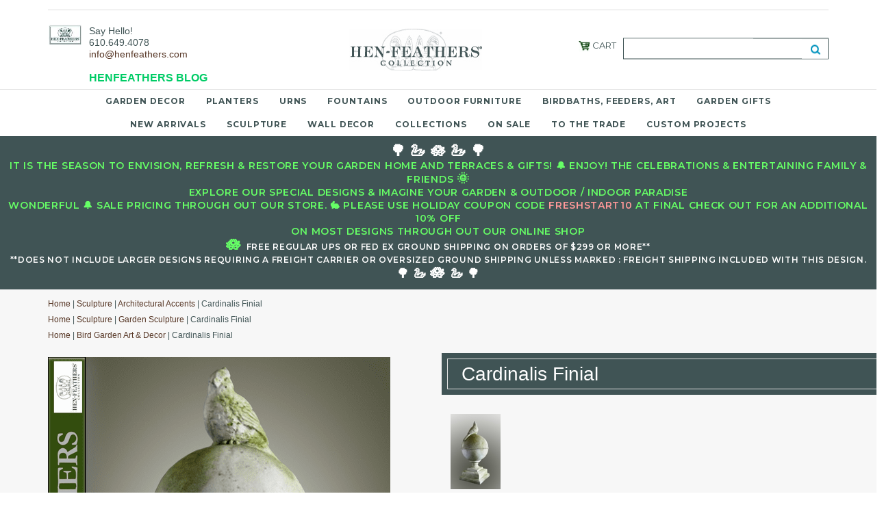

--- FILE ---
content_type: text/html
request_url: https://www.henfeathers.com/cafi.html
body_size: 15824
content:
<!DOCTYPE HTML><html lang="en"><head>
<link rel="image_src" href="https://s.turbifycdn.com/aah/yhst-92271742283554/cardinalis-finial-22.png" />
<meta property="og:image" content="https://s.turbifycdn.com/aah/yhst-92271742283554/cardinalis-finial-22.png" />
<link rel=canonical href=https://www.henfeathers.com/cafi.html><meta name="viewport" content="width=device-width, initial-scale=1.0, minimum-scale=1.0, user-scalable=0" /><title>Cardinalis Finial - Garden Decor - HenFeathers</title><meta name="Description" content="Buy the Cardinalis Finial! Shop the best garden and outdoor living decor &amp; furnishings &amp; be inspired by our beautiful collection." /><link rel="stylesheet" type="text/css" href="https://turbifycdn.com/ay/mobile/css/mmenu_2.css" /><link rel="stylesheet" type="text/css" href="css.css" /><style><!--@media screen and (max-width: 855px) { #topSearch {float:none;clear:both;width:100%;height:auto!important;}#topSearch select {width:100%}#topSearch #query {width:80%}#topSearch form {top:inherit;-webkit-transform:inherit;-ms-transform:inherit;transform:inherit}}--></style><link rel="stylesheet" type="text/css" href="fancybox.css" /><link rel="stylesheet" type="text/css" href="item.css" /><link rel="stylesheet" type="text/css" href="css-edits.css" />
<!-- jQuery loader before --><script type="text/javascript" src="https://ajax.googleapis.com/ajax/libs/jquery/1.11.2/jquery.min.js"></script>
<!-- jQuery loader after -->
<meta name="nakamoa-domain-verify" content="NqZ8EqOVJ6AirWI9dY305CcsXJ4TrShxT6IGftfdABSPnmBuSQBJO53LOrk5v5n1ZMOuNBet2az4tMEvHKBbRXiXD72yJkrFXb0bXRgQwRQyG8bBmyxk4MkBn0qQJpkSsthRWnX0nuo9HuRFf1LUwG" />
<meta property='og:title' content='HenFeathers'/>
<meta property='og:image' content='https://sep.turbifycdn.com/ty/cdn/yhst-92271742283554/henfeathers-logo.jpg'/>
<meta property='og:description' content='Garden & Home Decor'/>
<meta property='og:url' content='https://www.henfeathers.com/'/>
<meta property='og:image:width' content='720' />
<meta property='og:image:height' content='540' />
<meta name="p:domain_verify" content="77b7e7f7959f824a1c4742661fc02be3"/>
<meta name="google-site-verification" content="IzvO8r_wUBAO6X71e77ueUUHoFOsG8h34MHzr3RW6Ik" />

<link rel="stylesheet" type="text/css" href="https://site.henfeathers.com/ssl/style.css">
<link rel="stylesheet" type="text/css" href="https://turbifycdn.com/ty/cdn/yhst-92271742283554/hf.css">
<link href="https://fonts.googleapis.com/css?family=Libre+Baskerville:400,400i,700" rel="stylesheet">
<link rel="shortcut icon" href="https://turbifycdn.com/ty/cdn/yhst-92271742283554/myfavicon.ico" type="image/x-icon">

<script type="text/javascript" src="https://site.henfeathers.com/ssl/scripts/menu.js"></script>
<script type="text/javascript" src="https://site.henfeathers.com/ssl/scripts/common.js"></script>

<!-- Google Tag Manager -->
<script>(function(w,d,s,l,i){w[l]=w[l]||[];w[l].push({'gtm.start':
new Date().getTime(),event:'gtm.js'});var f=d.getElementsByTagName(s)[0],
j=d.createElement(s),dl=l!='dataLayer'?'&l='+l:'';j.async=true;j.src=
'https://www.googletagmanager.com/gtm.js?id='+i+dl;f.parentNode.insertBefore(j,f);
})(window,document,'script','dataLayer','GTM-TX42BRX');</script>
<!-- End Google Tag Manager -->

<script id='pixel-script-poptin' src='https://cdn.popt.in/pixel.js?id=c37219e6591b4' defer></script>

<style>
.item_details {
    color: #48595b;
    line-height: 18px;
    font-size: 15px;
    line-height: 1.6em;
    font-family: 'Libre Baskerville', serif;
}
.item_display .pt2 h1 {
    font-size: 20px;
    font-family: 'Libre Baskerville', serif;
    font-weight: 700;
    text-align: center;
    margin-bottom: 20px;
}
.pricebox input[type="image"] {
    margin-top: 10px;
}
.item_display,
.breadcrumbs,
.item_display .pt1,
.item_display .pt2 {
    border: none;
}
.item_details p {
    line-height: 18px;
    font-size: 15px;
    line-height: 1.6em;
    font-family: 'Libre Baskerville', serif;
}
.item_details p span {
    font-size: 22px;
}
</style>
<style>
.pt2 p span {
    font-size: 22px;
    font-weight: 600;
}
#menu {
    font-size: 11px;
    color: #6a5342;
    padding: 0;
    background: #fff;
    box-sizing: border-box;
    position: fixed;
    width: 225px;
    left: 0;
    top: 0;
    margin: 0;
    height: 100%;
    padding-bottom: 60px;
    background-color: #fff;
    z-index: 999;
    overflow-y: auto;
    -webkit-box-shadow: 0 2px 2px 0 rgba(0,0,0,0.14), 0 1px 5px 0 rgba(0,0,0,0.12), 0 3px 1px -2px rgba(0,0,0,0.2);
    box-shadow: 0 2px 2px 0 rgba(0,0,0,0.14), 0 1px 5px 0 rgba(0,0,0,0.12), 0 3px 1px -2px rgba(0,0,0,0.2);
}
.leftmenu_width {
    width: 100%;
    padding: 10px 0;
}
.leftmenu_width li {
    border-bottom: 1px dotted #eaeaea;
    width: 100%;
    padding: 0!important;
}
.leftmenu_width li a {
    display: inline-block;
    width: 100%;
    padding: 10px 0!important;
    padding-left: 5px!important;
    box-sizing: border-box;
}
.leftmenu_width li a:hover {
    color: #3b4d4f;
}
.leftmenu_width li:hover, .leftmenu_width li:hover>a {
    color: #000000;
    background: #fefefe;
}
#content_area {
    width: 100%;
}
.item_display {
    width: 100%;
}
.item_display .pt2 {
    width: 50%;
    float: right;
    box-sizing: border-box;
}
.item_display .pt1 {
    width: 50%;
    float: left;
    box-sizing: border-box;
}
.item_display .pt1 > a > img {
    margin: 0 auto;
    display: block;
}
.henfeatherorgtext {
    width: 100%;
    box-sizing: border-box;
    padding: 10px 0;
}
#menu::before {
    display: block;
    content: " ";
    height: 100px;
    

background: url(https://site.henfeathers.com/ssl/images/logo.jpg) no-repeat center;
    background-size: 194px 61px;
}
#header {
    background: #fff;
}
#content_width {
    background: #fff;
}
#doc_width {
    padding: 0;
}
#bottombar {
    background: #fff;
}
.copyright {
    background: #fff;
}
#doc_width {
    padding-left: 225px;
    background: none;
}
span.multiLineOption {
    display: block;
    margin-top: 20px;
}
span.multiLineOption select {
    padding: 5px;
    width: 405px;
    margin-top: 6px;
}
span.multiLineOption span {
    font-size: 16px;
    color: #000;
    font-weight: normal;
    display: block;
}
.cat_description {
    width: 100%;
}
.also_like {
    width: 100%;
}
.also_like_display {
    width: 100%;
    border: none;
    display: table;
    table-layout: fixed;
}
.also_like_box {
    display: table-cell;
    float: none;
    border: none;
    text-align: center;
}
.also_like_box p {
    text-align: center;
}
.also_like_box h2 a {
    text-align: center;
    display: block;
}
.cat_display {
    display: table;
    table-layout: fixed;
    width: 100%;
    border: none;
}
.cat_box {
    float: none;
    border: none;
}
.cat_box.cat_box3up > a > img {
    display: block;
    margin: 0 0 27px 30px;
    padding: 10px 10px 15px!important;
    -webkit-box-shadow: 0 3px 6px rgba(0,0,0,.25);
    -moz-box-shadow: 0 3px 6px rgba(0,0,0,.25);
}
.cat_box3up {
    display: table-cell;
    box-sizing: border-box;
    padding: 15px;
    text-align: center;
}
.cat_box h2 a {
    color: #5a781e;
    font-family: 'Libre Baskerville', serif;
    text-align: center;
    display: block;
    padding: 10px;
    font-size: 16px;
    line-height: 24px;
}
.cat_box3up p {
    text-align: center;
    font-size: 13px;
}
.clock_details hr {
    display: none;
}
.cat_description h1 {
    font-size: 32px;
    padding: 15px;
    text-align: center;
    font-weight: 500;
    font-family: 'Libre Baskerville', serif;
    font-style: normal;
}
.clock_details p {
text-align: center;
}

</style>
<script id='pixel-script-poptin' src='https://cdn.popt.in/pixel.js?id=c37219e6591b4' async='true'></script>
<!-- Facebook Pixel Code -->
<script>
!function(f,b,e,v,n,t,s)
{if(f.fbq)return;n=f.fbq=function(){n.callMethod?
n.callMethod.apply(n,arguments):n.queue.push(arguments)};
if(!f._fbq)f._fbq=n;n.push=n;n.loaded=!0;n.version='2.0';
n.queue=[];t=b.createElement(e);t.async=!0;
t.src=v;s=b.getElementsByTagName(e)[0];
s.parentNode.insertBefore(t,s)}(window, document,'script',
'https://connect.facebook.net/en_US/fbevents.js');
fbq('init', '926843074030001');
fbq('track', 'PageView');
</script>
<noscript><img height="1" width="1" style="display:none"
src="https://www.facebook.com/tr?id=926843074030001&ev=PageView&noscript=1"
/></noscript>
<!-- End Facebook Pixel Code -->

<!-- Google tag (gtag.js) -->
<script async src="https://www.googletagmanager.com/gtag/js?id=G-48M9FKXBL1"></script>
<script>
  window.dataLayer = window.dataLayer || [];
  function gtag(){dataLayer.push(arguments);}
  gtag('js', new Date());

  gtag('config', 'G-48M9FKXBL1');
  gtag('config', 'UA-42153724-1');
  gtag('config', 'AW-983099791')
</script>

<script>(function(w,d,t,r,u){var f,n,i;w[u]=w[u]||[],f=function(){var o={ti:"97137724", enableAutoSpaTracking: true};o.q=w[u],w[u]=new UET(o),w[u].push("pageLoad")},n=d.createElement(t),n.src=r,n.async=1,n.onload=n.onreadystatechange=function(){var s=this.readyState;s&&s!=="loaded"&&s!=="complete"||(f(),n.onload=n.onreadystatechange=null)},i=d.getElementsByTagName(t)[0],i.parentNode.insertBefore(n,i)})(window,document,"script","//bat.bing.com/bat.js","uetq");</script>


<script type="text/javascript" async src="https://yahoo-static.remarkety.com/yahoowebtracking/webtrackingjs/RID/xa31rJmK"></script><script>
fbq('track', 'ViewContent');
</script></head><body id="itemPage"><!-- Google Tag Manager (noscript) -->
<noscript><iframe src="https://www.googletagmanager.com/ns.html?id=GTM-TX42BRX"
height="0" width="0" style="display:none;visibility:hidden"></iframe></noscript>
<!-- End Google Tag Manager (noscript) --><div><header><div class="inner"><div id="superbarContainer"> <div id="ys_superbar">
	   <div id="ys_cpers">
		<div id="yscp_welcome_msg"></div>
		<div id="yscp_signin_link"></div>
		<div id="yscp_myaccount_link"></div>
		<div id="yscp_signout_link"></div>
	   </div>
	   <div id="yfc_mini"></div>
	   <div class="ys_clear"></div>
	</div>
      </div><div id="logo-search"><div class="oneMobRow"><a id="hamburger" href="#mmenu"><img style="max-width:25;max-height:30" alt="Menu" src="https://s.turbifycdn.com/aah/yhst-92271742283554/img-308962.png" align="absmiddle"> </img></a></div><div id="topSearch"><form id="searcharea" name="searcharea" action="nsearch.html" method="GET"><fieldset><select onchange="if (typeof YSB_AUTOCOMPLETE == 'object') { YSB_AUTOCOMPLETE.controller.setSuggestCategory(event); }" name="section"><option value="">All Categories</option></select><label for="query" class="labelfield"><input autocomplete="off" type="text" id="query" name="query" placeholder="" onkeyup="if (typeof YSB_AUTOCOMPLETE == 'object') { YSB_AUTOCOMPLETE.controller.suggest(event); }"></label><label for="searchsubmit" class="buttonlabel"><input type="submit" id="searchsubmit" class="ys_primary" value="Search" name="searchsubmit"><input type="hidden" value="yhst-92271742283554" name="vwcatalog"></label></fieldset></form>   <script type="text/javascript"> 
                    var isSafari = !!navigator.userAgent.match(/Version\/[\d\.]+.*Safari/); 
                    var isIOS = !!navigator.platform && /iPad|iPhone|iPod/.test(navigator.platform); 
                    if (isSafari && isIOS) { 
                        document.forms["searcharea"].onsubmit = function (searchAreaForm) { 
                            var elementsList = this.elements, queryString = '', url = '', action = this.action; 
                            for(var i = 0; i < elementsList.length; i++) { 
                                if (elementsList[i].name) { 
                                    if (queryString) { 
                                        queryString = queryString + "&" +  elementsList[i].name + "=" + encodeURIComponent(elementsList[i].value); 
                                    } else { 
                                        queryString = elementsList[i].name + "=" + encodeURIComponent(elementsList[i].value); 
                                    } 
                                } 
                            } 
                            if (action.indexOf("?") == -1) { 
                                action = action + "?"; 
                            } 
                            url = action + queryString; 
                            window.location.href = url; 
                            return false; 
                        } 
                    } 
                </script> 
        </div><div class="header-hello-outer" style="float: left; margin-top: 20px; width: 300px; max-width: 300px;"><div class="header-hello-logo">
<a href="index.html" title="Hen-Feathers"><img style="max-width:50px;max-height:50px;" alt="Hen-Feathers" src="https://turbifycdn.com/ty/cdn/yhst-92271742283554/HFLogoSMBox.jpg" align="absmiddle"> </a>
</div>

<div class="header-hello-inner" style="font-size: 14px; line-height: 17px; margin-left: 60px; margin-top: -30px; color: #405455;">
<div class="header-hello-hello">Say Hello!</div>
<div class="header-hello-number">610.649.4078</div>
<div class="header-hello-email"><a href="mailto:info@henfeathers.com">info@henfeathers.com</a></div>
</br>
<div class="header-HenFeathers-Blog" style="font-size: 16px; line-height: 18px;  font-weight: 700; color: #405455;"><a href="home--hfblog.html">HENFEATHERS BLOG</a></div>
</div></div><div class="cartBar"><a href="https://order.store.turbify.net/yhst-92271742283554/cgi-bin/wg-order?yhst-92271742283554" class="cartLink"><img style="max-width:17.5px;max-height:17.5px" src="https://s.turbifycdn.com/aah/yhst-92271742283554/img-308963.png" align="absmiddle"> </img><span>Cart</span></a></div><span id="logo"><a href="index.html" title="Hen-Feathers"><img style="max-width:235px;max-height:112px" alt="Hen-Feathers" src="https://s.turbifycdn.com/aah/yhst-92271742283554/img-308964.png" align="absmiddle"> </img></a></span><br clear="all" /></div></div><nav id="mmenu"><ul class="topNav"><li class="mainNav"><a href="home---garden-decor.html" class="top">Garden Decor</a><table border="0" cellspacing="0" cellpadding="0" class="sub" style="left:0"><tr valign="top"><td class="contents"><table border="0" cellspacing="0" cellpadding="0"><tr valign="top"><td class="col"><ul><li><a href="gice.html">Gift Certificates &#127873;</a></li><li><a href="home---garden-decor-clocks-all-clocks.html">Garden Home Clocks</a></li><li><a href="home---garden-decor-thermometers-all-thermometers.html">Garden Thermometers & Rain Gauges</a></li><li><a href="home---garden-decor-tools-trake.html">Tools/Trakes/Trugs/Hose Pots</a></li><li><a href="home---garden-decor-candles---holders.html">Lanterns, Outdoor Lighting & Candle Holders</a></li><li><a href="home-garden-decor-vases.html">Vase Collection</a></li><li><a href="home---garden-decor-plant-stands.html">Plant Stands, Etageres & Cloches</a></li><li><a href="home---garden-decor-decorative-accessories.html">Decorative Accessories</a></li><li><a href="home---garden-decor-topiary.html">Topiaries / Permanent Botanicals / Bonsai</a></li><li><a href="henfeathers-cafe.html">Patio Cafe & Entertaining</a></li><li><a href="home---gardendecor--williamsburgcollection.html">The Williamsburg Collection</a></li><li><a href="smco.html">The Smithsonian Collection</a></li></ul></td><td class="col"><ul><li><a href="loco.html">Longwood Collection</a></li><li><a href="asian-accent-collection.html">Asian Zen Garden Decor Collection</a></li><li><a href="gifts---entertaining-for-the-cabin.html">Lodge & Cabin</a></li><li><a href="henfeathers-by-the-sea.html">Beach House Decor</a></li><li><a href="modern-collection.html">Modern Garden Decor Collection</a></li></ul></td></tr></table></td><td class="image"><img src="https://s.turbifycdn.com/aah/yhst-92271742283554/garden-decor-3.png" width="400" height="425" border="0" hspace="0" vspace="0" alt="Garden Decor" /></td></tr><tr><td colspan="4"><div class="viewall"><a href="home---garden-decor.html">View All ></a></div></td></tr></table></li><li class="mainNav"><a href="home--urns-and-planters.html" class="top">Planters</a><table border="0" cellspacing="0" cellpadding="0" class="sub" style="left:0"><tr valign="top"><td class="contents"><table border="0" cellspacing="0" cellpadding="0"><tr valign="top"><td class="col"><ul><li><a href="home---garden-decor-planters.html">All Planters</a></li><li><a href="boxplandtr.html">Box Planters and Troughs</a></li><li><a href="planters--extra-large.html">--Extra Large Box/Trough Planters</a></li><li><a href="planters--large1.html">--Large Box/Trough Planters</a></li><li><a href="planters--medium.html">--Medium Box/Trough Planters</a></li><li><a href="planters--small.html">--Small Box/Trough Planters</a></li><li><a href="plpopljaplva.html">Planter Pots, Planter Jars, Planter Vases</a></li><li><a href="planters--pots--extra-large.html">--Extra Large  Planter Pots, Jars, Vases</a></li><li><a href="planters--pots--large.html">--Large   Planter Pots, Jars, Vases</a></li><li><a href="planters--pots--medium.html">--Medium Planter Pots, Jars, Vases</a></li><li><a href="planters--pots--small.html">--Small Planter Pots, Jars, Vases</a></li><li><a href="home---garden-decor-windowboxes.html">Window Planter Boxes</a></li></ul></td><td class="col"><ul><li><a href="home---garden-decor-planters-modern.html">Modern Planters</a></li><li><a href="home---terracotta-planters.html">Impruneta Terra Cotta - The Seibert & Rice Collection</a></li><li><a href="glhifite.html">Glazed High Fired Terracotta</a></li><li><a href="home---garden-decor-planters-ancient.html">Mediterranean & Ancient Shapes</a></li><li><a href="home---grande-urns-planters.html">Grande Urns & Planters</a></li><li><a href="home-garden-decor-animal-nature-planters.html">Animal & Nature Themed Planters</a></li><li><a href="peandri.html">Pedestals and Risers</a></li><li><a href="home---garden-decor-plant-stands.html">Plant Stands, Etageres & Cloches</a></li><li><a href="home-garden-decor-vases.html">Vase Collection</a></li><li><a href="brplur.html">Bronze Planters & Urns</a></li><li><a href="gice.html">Gift Certificates &#127873;</a></li></ul></td></tr></table></td><td class="image"><img src="https://s.turbifycdn.com/aah/yhst-92271742283554/planters-75.png" width="400" height="445" border="0" hspace="0" vspace="0" alt="Planters" /></td></tr><tr><td colspan="4"><div class="viewall"><a href="home--urns-and-planters.html">View All ></a></div></td></tr></table></li><li class="mainNav"><a href="home--urns.html" class="top">Urns</a><table border="0" cellspacing="0" cellpadding="0" class="sub" style="left:0"><tr valign="top"><td class="contents"><table border="0" cellspacing="0" cellpadding="0"><tr valign="top"><td class="col"><ul><li><a href="home---garden-decor-urns---pedestals.html">All Urns & Pedestals</a></li><li><a href="urns-medium-urns.html">Medium Urns</a></li><li><a href="urns-large-urns.html">Large Urns</a></li><li><a href="urns-ancient-urns.html">Ancient Urns</a></li><li><a href="peandri.html">Pedestals and Risers</a></li><li><a href="brplur.html">Bronze Planters & Urns</a></li><li><a href="gice.html">Gift Certificates &#127873;</a></li></ul></td></tr></table></td><td class="image"><img src="https://s.turbifycdn.com/aah/yhst-92271742283554/urns-4.png" width="800" height="928" border="0" hspace="0" vspace="0" alt="Urns" /></td></tr><tr><td colspan="4"><div class="viewall"><a href="home--urns.html">View All ></a></div></td></tr></table></li><li class="mainNav"><a href="fountaincollection.html" class="top">Fountains</a><table border="0" cellspacing="0" cellpadding="0" class="sub" style="left:0"><tr valign="top"><td class="contents"><table border="0" cellspacing="0" cellpadding="0"><tr valign="top"><td class="col"><ul><li><a href="home---garden-decor-fountains-all-fountains.html">All Fountains</a></li><li><a href="esfoco.html">Estate Fountains Collection</a></li><li><a href="lagafo.html">Large Garden Fountains</a></li><li><a href="smgafo.html">Small Garden Fountains</a></li><li><a href="wallfountains.html">Wall Fountains</a></li><li><a href="mofo2.html">Modern Fountains</a></li><li><a href="ingafo.html">Indoor Garden Fountains</a></li><li><a href="fountains--fountain-accessories.html">Fountain Accessories</a></li></ul></td></tr></table></td><td class="image"><img src="https://s.turbifycdn.com/aah/yhst-92271742283554/fountains-71.png" width="325" height="377" border="0" hspace="0" vspace="0" alt="Fountains" /></td></tr><tr><td colspan="4"><div class="viewall"><a href="fountaincollection.html">View All ></a></div></td></tr></table></li><li class="mainNav"><a href="home--outdoor-furniture.html" class="top">Outdoor Furniture</a><table border="0" cellspacing="0" cellpadding="0" class="sub" style="left:0"><tr valign="top"><td class="contents"><table border="0" cellspacing="0" cellpadding="0"><tr valign="top"><td class="col"><ul><li><a href="home---garden-decor-garden-furniture.html">"ALL FURNITURE"</a></li><li><a href="henfeathers-cafe.html">Patio Cafe & Entertaining</a></li><li><a href="home---garden-decor-fauxbois.html">Faux Bois Furniture & Accent Collection</a></li><li><a href="fabobe.html">Faux Bois Benches</a></li><li><a href="fauxboistables.html">Faux Bois Tables</a></li><li><a href="fauxboischairs.html">Faux Bois Chairs</a></li><li><a href="westfield-windsor-furniture-collection.html">Westfield Windsor Garden Furniture Collection</a></li><li><a href="migafuco.html">Milan Garden & Milan Monogram Furniture Collection</a></li><li><a href="woven-arch-garden-furniture-collection.html">Woven Arch Garden Furniture Collection</a></li><li><a href="mt-vernon-furniture-collection.html">Mount Vernon Garden Furniture Collection</a></li><li><a href="home---gardendecor--williamsburgcollection.html">The Williamsburg Collection</a></li><li><a href="home---outdoor-furniture-benches.html">Benches</a></li></ul></td><td class="col"><ul><li><a href="furniture--tables.html">Outdoor Tables</a></li><li><a href="furniture--chairs.html">Outdoor Chairs</a></li><li><a href="home--outdoor-furniture--garden-seats.html">Garden Seats /  Small Tables</a></li><li><a href="gice.html">Gift Certificates &#127873;</a></li></ul></td></tr></table></td><td class="image"><img src="https://s.turbifycdn.com/aah/yhst-92271742283554/outdoor-furniture-10.png" width="400" height="518" border="0" hspace="0" vspace="0" alt="Outdoor Furniture" /></td></tr><tr><td colspan="4"><div class="viewall"><a href="home--outdoor-furniture.html">View All ></a></div></td></tr></table></li><li class="mainNav"><a href="home---garden-decor-for-the-birds.html" class="top">Birdbaths, Feeders, Art</a><table border="0" cellspacing="0" cellpadding="0" class="sub" style="left:0"><tr valign="top"><td class="contents"><table border="0" cellspacing="0" cellpadding="0"><tr valign="top"><td class="col"><ul><li><a href="birdbaths.html">Birdbaths</a></li><li><a href="birdfeeders.html">Birdfeeders</a></li><li><a href="bird-garden-decor.html">Bird Garden Art & Decor</a></li><li><a href="all-bird-collections.html">All Bird Themed Designs Collection</a></li></ul></td></tr></table></td></tr><tr><td colspan="4"><div class="viewall"><a href="home---garden-decor-for-the-birds.html">View All ></a></div></td></tr></table></li><li class="mainNav"><a href="gifts---entertaining.html" class="top">Garden Gifts</a><table border="0" cellspacing="0" cellpadding="0" class="sub" style="left:0"><tr valign="top"><td class="contents"><table border="0" cellspacing="0" cellpadding="0"><tr valign="top"><td class="col"><ul><li><a href="gice.html">Gift Certificates &#127873;</a></li><li><a href="gifts---entertaining-holiday---occasions.html">Holiday & Occasions, Celebrate!!</a></li><li><a href="gifts---entertaining-for-the-gardener.html">For the Gardener</a></li><li><a href="gifts---entertaining-for-the-wine-lover.html">For the Wine Lover</a></li><li><a href="gifts---entertaining-nautical-gifts.html">Nautical</a></li><li><a href="home---garden-decor-for-the-birds.html">Birdbaths, Feeders, Art</a></li><li><a href="gifts---entertaining-for-the-cabin.html">Lodge & Cabin</a></li><li><a href="henfeathers-by-the-sea.html">Beach House Decor</a></li><li><a href="home---garden-decor-candles---holders.html">Lanterns, Outdoor Lighting & Candle Holders</a></li><li><a href="gifts---entertaining-inspirational-gifts.html">Inspirational Gifts</a></li><li><a href="gifts---entertaining-gifts--39---under.html">Gifts $129.99 & Under</a></li><li><a href="home---garden-decor-decorative-accessories.html">Decorative Accessories</a></li></ul></td><td class="col"><ul><li><a href="home---garden-decor-contemporary-designs.html">Contemporary & Ancient Shapes</a></li></ul></td></tr></table></td></tr><tr><td colspan="4"><div class="viewall"><a href="gifts---entertaining.html">View All ></a></div></td></tr></table></li><li class="mainNav"><a href="newarrivals.html" class="top">New Arrivals</a></li><li class="mainNav"><a href="home--sculpture.html" class="top">Sculpture</a><table border="0" cellspacing="0" cellpadding="0" class="sub" style="right:200"><tr valign="top"><td class="contents"><table border="0" cellspacing="0" cellpadding="0"><tr valign="top"><td class="col"><ul><li><a href="home---garden-decor-statuary-all-statuary.html">Garden Sculpture</a></li><li><a href="bronzecollection.html">Bronze Collection</a></li><li><a href="home---garden-decor-statuary-architectural-accents.html">Architectural Accents</a></li><li><a href="home---garden-decor-statuary-children.html">Children</a></li><li><a href="home---garden-decor-statuary-fairies.html">Angels, Faires, Puttis, Cherubs</a></li><li><a href="home--sculpture--animal.html">Animal Sculpture Collection</a></li><li><a href="home--sculpture--figurative.html">Figurative & Classical Sculpture</a></li></ul></td></tr></table></td></tr><tr><td colspan="4"><div class="viewall"><a href="home--sculpture.html">View All ></a></div></td></tr></table></li><li class="mainNav"><a href="home---garden-decor-wall-decor-all-wall-decor.html" class="top">Wall Decor</a><table border="0" cellspacing="0" cellpadding="0" class="sub" style="right:200"><tr valign="top"><td class="contents"><table border="0" cellspacing="0" cellpadding="0"><tr valign="top"><td class="col"><ul><li><a href="gice.html">Gift Certificates &#127873;</a></li></ul></td></tr></table></td><td class="image"><img src="https://s.turbifycdn.com/aah/yhst-92271742283554/wall-decor-90.png" width="235" height="277" border="0" hspace="0" vspace="0" alt="Wall Decor" /></td></tr><tr><td colspan="4"><div class="viewall"><a href="home---garden-decor-wall-decor-all-wall-decor.html">View All ></a></div></td></tr></table></li><li class="mainNav"><a href="home---garden-decor-collections.html" class="top">Collections</a><table border="0" cellspacing="0" cellpadding="0" class="sub" style="right:200"><tr valign="top"><td class="contents"><table border="0" cellspacing="0" cellpadding="0"><tr valign="top"><td class="col"><ul><li><a href="bronzecollection.html">Bronze Collection</a></li><li><a href="gifts---entertaining-for-the-cabin.html">Lodge & Cabin</a></li><li><a href="henfeathers-by-the-sea.html">Beach House Decor</a></li><li><a href="modern-collection.html">Modern Garden Decor Collection</a></li><li><a href="asian-accent-collection.html">Asian Zen Garden Decor Collection</a></li><li><a href="westfield-windsor-furniture-collection.html">Westfield Windsor Garden Furniture Collection</a></li><li><a href="migafuco.html">Milan Garden & Milan Monogram Furniture Collection</a></li><li><a href="mt-vernon-furniture-collection.html">Mount Vernon Garden Furniture Collection</a></li><li><a href="home---garden-decor-fauxbois.html">Faux Bois Furniture & Accent Collection</a></li><li><a href="home---gardendecor--williamsburgcollection.html">The Williamsburg Collection</a></li><li><a href="smco.html">The Smithsonian Collection</a></li><li><a href="loco.html">Longwood Collection</a></li></ul></td><td class="col"><ul><li><a href="home---terracotta-planters.html">Impruneta Terra Cotta - The Seibert & Rice Collection</a></li><li><a href="home---garden-decor-stfrancis.html">Saint Francis Collection</a></li><li><a href="home---garden-decor-collections-bird-and-branch.html">Bird and Branch</a></li><li><a href="home---garden-decor-collections-lily-pad.html">Lily Pad</a></li><li><a href="home---garden-decor-collections-fern.html">Fern</a></li><li><a href="home---garden-decor-collections-fruit.html">Fruit</a></li><li><a href="home---garden-decor-collections-thistle.html">Botanica</a></li><li><a href="gifts---entertaining-nautical-gifts.html">Nautical</a></li><li><a href="home---garden-decor-collections-seahorse.html">Seahorse</a></li></ul></td></tr></table></td></tr><tr><td colspan="4"><div class="viewall"><a href="home---garden-decor-collections.html">View All ></a></div></td></tr></table></li><li class="mainNav"><a href="on-sale.html" class="top">On Sale</a></li><li class="mainNav"><a href="to-the-trade-licensing.html" class="top">To the Trade</a></li><li class="mainNav"><a href="customprojects.html" class="top">Custom Projects </a></li></ul></nav><div class="introText"><span style="font-size: 14px;"><font color=><span style="font-size: 22px;">&#127795;  &#129442; &#129719; &#129442; &#127795; </span><font color="#66FF66"> </br>It is the Season to envision, refresh & restore your Garden Home and Terraces & Gifts! &#128276; Enjoy! The Celebrations & entertaining family & friends <span style="font-size: 18px;">&#127774;</span>
</br> Explore our special Designs & Imagine your Garden & Outdoor / Indoor Paradise </br>Wonderful &#128276; Sale pricing through out our store. &#128007; Please use Holiday coupon code <font color="#FF9999">freshstart10</font> at final check out for an additional 10% off 
</br> on most designs through out our online shop</br><font color=><span style="font-size: 22px;"> &#129719; </span>
</font><font color="#FFFFFF"><span style="font-size: 12px;"> Free regular UPS or FED EX ground shipping on orders of $299 or more** <font color="#cfb53b"></font></br> **does not include larger designs requiring a Freight Carrier or Oversized ground shipping unless marked : Freight Shipping included with this design.</font></span></font><br/><span style="font-size: 18px;"> &#127795;  &#129442; <span style="font-size: 22px;"> &#129719; </span> &#129442; &#127795; </font></span></span></font></div></header><main><div class="inner"><div class="breadcrumbs"><div><a href="index.html">Home</a> | <a href="home--sculpture.html">Sculpture</a> | <a href="home---garden-decor-statuary-architectural-accents.html">Architectural Accents</a> | Cardinalis Finial</div><div><a href="index.html">Home</a> | <a href="home--sculpture.html">Sculpture</a> | <a href="home---garden-decor-statuary-all-statuary.html">Garden Sculpture</a> | Cardinalis Finial</div><div><a href="index.html">Home</a> | <a href="bird-garden-decor.html">Bird Garden Art & Decor</a> | Cardinalis Finial</div></div><div class="item-wrap"><div class="fitem-top"><div class="fitem-left"><div class="image-zoom"><img src="https://s.turbifycdn.com/aah/yhst-92271742283554/cardinalis-finial-24.png" width="500" height="580" border="0" hspace="0" vspace="0" alt="Cardinalis Finial" class="fancybox" data-zoom-image="https://s.turbifycdn.com/aah/yhst-92271742283554/cardinalis-finial-25.png" data-fancybox-href="https://s.turbifycdn.com/aah/yhst-92271742283554/cardinalis-finial-25.png" id="zoom-master" /></div></div><div class="fitem-right"><table border="0" class="product-details"><tbody><tr><td style="background: #405455; color: #ffffff; padding: 0; padding-left: 20px; border: 1px solid #dedede; outline: 8px solid #405455;"><div class="themed-wrap"></div><h1 style="margin: 5px 0;">Cardinalis Finial</h1></td></tr><tr><td><div class="under-order-text"><a class="group1" href="https://turbifycdn.com/ty/cdn/yhst-92271742283554/sCardinalisFinial1.jpg" title="Cardinalis - Rear view - White Moss"><img class="hfimg" src="https://turbifycdn.com/ty/cdn/yhst-92271742283554/sCardinalisFinial1_tn.jpg" width="73" height="110"></a></br>
<strong>Click to Enlarge</strong>
<hr />
<p>Our Cardinalis Finial is an elegant globe finial with a cardinal bird perched on top. It is a beautifully executed design of one of nature's most recognizable beautiful birds, that makes it a standout sculpture as well as a wonderful architectural accent for your home, study or garden. </p>
<p>This distinctive Finial is meticulously hand cast and hand finished in our USA foundry in extremely durable fiberstone. Fiberstone is a mixture of sand and stones cast into the surface to give the appearance of aged stone. Reinforced with a fiberglass backing, it remains lighter and less fragile than concrete. Guaranteed outdoor durability.</p>
<p>Shown in White Moss, but, is available in all the colors shown in the chart below. Make your choice by selecting your finish in the finish/colors options list by the "Add to Cart" button. Finishes are hand applied and may vary, making each piece unique.</p>
<p>10" sq. base x 20" H</p>
<link rel="stylesheet" href="https://turbifycdn.com/ty/cdn/yhst-92271742283554/colorbox.css" />
<script src="https://ajax.googleapis.com/ajax/libs/jquery/1.10.2/jquery.min.js"></script>
<script src="https://turbifycdn.com/ty/cdn/yhst-92271742283554/jquery.colorbox-min.js"></script>
<script>
	$(document).ready(function(){
		//Examples of how to assign the Colorbox event to elements
		$(".group1").colorbox({rel:'group1',maxWidth: "100%"});
	});
</script></div></td></tr><tr><td><form method="POST" action="https://order.store.turbify.net/yhst-92271742283554/cgi-bin/wg-order?yhst-92271742283554+cafi"><div class="code">Item# HFbFS9139</div><div class="price-row"><div class="reg-price"><div class="strike-price">$169.00</div></div><div class="sale-price">Sale price: <div class="price">$149.00</div></div></div><div class="add-to-cart"><div class="qty"><label class="qty" style="vertical-align: top; margin-top: 10px !important;" for="vwquantity">Qty:</label><input name="vwquantity" type="text" value="1" id="vwquantity" style="vertical-align: top; margin-top: 10px; margin-right: 28px !important;" /><input type="image" class="addtocartImg" title="Add to cart" src="https://s.turbifycdn.com/aah/yhst-92271742283554/koln-pot-26-usa-n-67.png" /></div><input name="vwcatalog" type="hidden" value="yhst-92271742283554" /><input name="vwitem" type="hidden" value="cafi" /><br /></div><div class="optionrow-multi"><label for="Finish">Finish:&nbsp;</label><select name="Finish" id="Finish"><option value="White Moss (WHM)">White Moss (WHM)</option><option value="Cathedral Stone (CAT)">Cathedral Stone (CAT)</option><option value="Sandstone (SAN)">Sandstone (SAN)</option><option value="Earthtone (EAT)">Earthtone (EAT)</option><option value="Stone (WEA)">Stone (WEA)</option><option value="Pompeli (POM)">Pompeli (POM)</option><option value="Devon Lead (DB)">Devon Lead (DB)</option><option value="Antique Stone (AS)">Antique Stone (AS)</option><option value="Tuscan Rust (RU)">Tuscan Rust (RU)</option><option value="Iron Black (FB)">Iron Black (FB)</option><option value="Antique Verde (VER)">Antique Verde (VER)</option><option value="Classic White (FW)">Classic White (FW)</option><option value="Antique Bronze (IR)">Antique Bronze (IR)</option><option value="Deep Gold (DG)">Deep Gold (DG)</option><option value="Terra Umbria (AUT)">Terra Umbria (AUT)</option><option value="Sea Washed Stone (DPS)">Sea Washed Stone (DPS)</option><option value="Sussex Stone (COL)">Sussex Stone (COL)</option><option value="Slate Stone (SMO)">Slate Stone (SMO)</option><option value="Trafalgar Stone (SOT)">Trafalgar Stone (SOT)</option><option value="French Antique Copper (FAC)">French Antique Copper (FAC)</option></select> </div><input type="hidden" name=".autodone" value="https://www.henfeathers.com/cafi.html" /></form></td></tr><tr><td><!--Orlandi FFS Color Chart cochorlffs (fiberglass, fiberstone-->
<table width="100%" cellpadding="3" bgcolor="#CCCCCC" border="0" id="color-options">
<tr align="center" valign="top">
<td colspan="6" align="left">
<span style="font-size: 12px; font-style: italic; color: #000000;">Color/Finish<br /><strong>Click to Enlarge</strong><hr />
</td>
</tr>
<tr align="center" valign="top">
<td border=""><a class="group1" href="https://turbifycdn.com/ty/cdn/yhst-92271742283554/cWM.jpg" title="White Moss (WHM)"><img class="hfimg" src="https://turbifycdn.com/ty/cdn/yhst-92271742283554/cWM.jpg" width="90" height="90">White Moss (WHM)</a></td>
<td border=""><a class="group1" href="https://turbifycdn.com/ty/cdn/yhst-92271742283554/cCW.jpg" title="Cathedral Stone (CAT)"><img class="hfimg" src="https://turbifycdn.com/ty/cdn/yhst-92271742283554/cCW.jpg" width="90" height="90">Cathedral Stone (CAT)</a></td>
<td border=""><a class="group1" href="https://turbifycdn.com/ty/cdn/yhst-92271742283554/cSS.jpg" title="Sandstone (SAN)"><img class="hfimg" src="https://turbifycdn.com/ty/cdn/yhst-92271742283554/cSS.jpg" width="90" height="90">Sandstone (SAN)</a></td>
<td border=""><a class="group1" href="https://turbifycdn.com/ty/cdn/yhst-92271742283554/cET.jpg" title="Earthtone (EAT)"><img class="hfimg" src="https://turbifycdn.com/ty/cdn/yhst-92271742283554/cET.jpg" width="90" height="90"><br />Earthtone (EAT)</a></td>
<td border=""><a class="group1" href="https://turbifycdn.com/ty/cdn/yhst-92271742283554/cGS.jpg" title="Stone (WEA)"><img class="hfimg" src="https://turbifycdn.com/ty/cdn/yhst-92271742283554/cGS.jpg" width="90" height="90"><br />Stone (WEA)</a></td>
<td border=""><a class="group1" href="https://turbifycdn.com/ty/cdn/yhst-92271742283554/cAV_AntiqueVerde.jpg" title="Antiqure Verde (VER)"><img class="hfimg" src="https://turbifycdn.com/ty/cdn/yhst-92271742283554/cAV_AntiqueVerde.jpg" width="90" height="90">Antique Verde (VER)</td>
</tr>
<tr align="center" valign="top">
<td border=""><a class="group1" href="https://turbifycdn.com/ty/cdn/yhst-92271742283554/cPOM.jpg" title="Pompeii (POM)"><img class="hfimg" src="https://turbifycdn.com/ty/cdn/yhst-92271742283554/cPOM.jpg" width="90" height="90">Pompeii (POM)</a></td>
<td border=""><a class="group1" href="https://turbifycdn.com/ty/cdn/yhst-92271742283554/cDL.jpg" title="Devon Lead (DB)"><img class="hfimg" src="https://turbifycdn.com/ty/cdn/yhst-92271742283554/cDL.jpg" width="90" height="90">Devon Lead (DB)</a></td>
<td border=""><a class="group1" href="https://turbifycdn.com/ty/cdn/yhst-92271742283554/cAS.jpg" title="Antique Stone (AS)"><img class="hfimg" src="https://turbifycdn.com/ty/cdn/yhst-92271742283554/cAS.jpg" width="90" height="90">Antique Stone (AS)</a></td>
<td border=""><a class="group1" href="https://turbifycdn.com/ty/cdn/yhst-92271742283554/cTR.jpg" title="Tuscan Rust (RU)"><img class="hfimg" src="https://turbifycdn.com/ty/cdn/yhst-92271742283554/cTR.jpg" width="90" height="90"><br />Tuscan Rust (RU)</a></td>
<td border=""><a class="group1" href="https://turbifycdn.com/ty/cdn/yhst-92271742283554/cIB.jpg" title="Iron Black (FB)"><img class="hfimg" src="https://turbifycdn.com/ty/cdn/yhst-92271742283554/cIB.jpg" width="90" height="90"><br />Iron Black (FB)</a></td>
<td border=""><a class="group1" href="https://turbifycdn.com/ty/cdn/yhst-92271742283554/cMW_MatteWhite.jpg" title="Classic White (FW)"><img class="hfimg" src="https://turbifycdn.com/ty/cdn/yhst-92271742283554/cMW_MatteWhite.jpg" width="90" height="90">Classic White (FW)</td>
</tr>
<tr align="center" valign="top">
<td border=""><a class="group1" href="https://turbifycdn.com/ty/cdn/yhst-92271742283554/cIR_AntiqueBronze.jpg" title="Antique Bronze (IR)"><img class="hfimg" src="https://turbifycdn.com/ty/cdn/yhst-92271742283554/cIR_AntiqueBronze.jpg" width="90" height="90">Antique Bronze (IR)</td>
<td border=""><a class="group1" href="https://turbifycdn.com/ty/cdn/yhst-92271742283554/cTU_TerraUmbria.jpg" title="Terra Umbria (AUT)"><img class="hfimg" src="https://turbifycdn.com/ty/cdn/yhst-92271742283554/cTU_TerraUmbria.jpg" width="90" height="90">Terra Umbria (AUT)</td>
<td border=""><a class="group1" href="https://turbifycdn.com/ty/cdn/yhst-92271742283554/cDPS_SeaWashedStone1.jpg" title="Sea Washed Stone (DPS)"><img class="hfimg" src="https://turbifycdn.com/ty/cdn/yhst-92271742283554/cDPS_SeaWashedStone1.jpg" width="90" height="90">Sea Washed Stone (DPS)</td>
<td border=""><a class="group1" href="https://turbifycdn.com/ty/cdn/yhst-92271742283554/cCS_SussexStone.jpg" title="Sussex Stone (COL)"><img class="hfimg" src="https://turbifycdn.com/ty/cdn/yhst-92271742283554/cCS_SussexStone.jpg" width="90" height="90">Sussex Stone (COL)</td>
<td border=""><a class="group1" href="https://turbifycdn.com/ty/cdn/yhst-92271742283554/cSMO_SlateStone.jpg" title="Slate Stone (SMO)"><img class="hfimg" src="https://turbifycdn.com/ty/cdn/yhst-92271742283554/cSMO_SlateStone_tn.jpg" width="90" height="90">Slate Stone (SMO)</td>
<td border=""><a class="group1" href="https://turbifycdn.com/ty/cdn/yhst-92271742283554/cSOT_TrafalgarStone.jpg" title="Trafalgar Stone (SOT)"><img class="hfimg" src="https://turbifycdn.com/ty/cdn/yhst-92271742283554/cSOT_TrafalgarStone_tn.jpg" width="90" height="90">Trafalgar Stone (SOT)</td>
<td border=""></td>
</tr>
<tr align="center" valign="top">
<td border=""><a class="group1" href="https://turbifycdn.com/ty/cdn/yhst-92271742283554/cFAC.jpg" title="French Antique Copper (FAC)"><img class="hfimg" src="https://turbifycdn.com/ty/cdn/yhst-92271742283554/cFAC.jpg" width="90" height="90">French Antique Copper (FAC)</a></td>
<td colspan="5"align="left"><p class="colorchart-note">Select your color choice with the options drop-down list above. If there is no options drop-down list with this product please enter your color choice in the comments box at final check-out.</p></td>
</tr>
</span></table>
<link rel="stylesheet" href="https://turbifycdn.com/ty/cdn/yhst-92271742283554/colorbox.css" />
<script src="https://ajax.googleapis.com/ajax/libs/jquery/1.10.2/jquery.min.js"></script>
<script src="https://turbifycdn.com/ty/cdn/yhst-92271742283554/jquery.colorbox-min.js"></script>
<script>
	$(document).ready(function(){
		//Examples of how to assign the Colorbox event to elements
		$(".group1").colorbox({rel:'group1',maxWidth: "100%"});
	});
</script></td></tr><tr><td><div class="ys_promoitempage" id="ys_promoitempage" itemid="cafi" itemcode="HFbFS9139" categoryflag="0"></div>
<script language="javascript">
document.getElementsByTagName('html')[0].setAttribute('xmlns:og', 'http://opengraphprotocol.org/schema/');
</script>
<div id="ys_social_top_hr"></div>
<div id="ys_social_media">
<div id="ys_social_tweet">
<script language="javascript">function tweetwindowopen(url,width,height){var left=parseInt((screen.availWidth/2)-(width/2));var top=parseInt((screen.availHeight/2)-(height/2));var prop="width="+width+",height="+height+",left="+left+",top="+top+",screenX="+left+",screenY="+top;window.open (NULL, url,'tweetwindow',prop);}</script>
<a href="javascript:void(0);" title="Tweet"><img id="ys_social_custom_tweet_icon" src="https://s.turbifycdn.com/ae/store/secure/twitter.png" onClick="tweetwindowopen('https://twitter.com/share?count=none&text=Cardinalis+Finial+%23henfeathers&url=https%3a//www.henfeathers.com/cafi.html',550, 514)"></a></div>
<!--[if gt IE 6]>
<div id="ys_social_v_separator"><img src="https://s.turbifycdn.com/ae/store/secure/v-separator.gif"></div>
<![endif]-->
<!--[if !IE]><!-->
<div id="ys_social_v_separator"><img src="https://s.turbifycdn.com/ae/store/secure/v-separator.gif"></div>
<!--<![endif]-->
<div id="ys_social_fblike">
<!--[if gt IE 6]>
<script language="javascript">
document.getElementsByTagName('html')[0].setAttribute('xmlns:fb', 'http://ogp.me/ns/fb#');
</script>
<div id="fb-root"></div><script>(function(d, s, id) {var js, fjs = d.getElementsByTagName(s)[0];if (d.getElementById(id)) return;js = d.createElement(s); js.id = id;js.src = '//connect.facebook.net/en_US/all.js#xfbml=1&appId=';fjs.parentNode.insertBefore(js, fjs);}(document, 'script', 'facebook-jssdk'));</script><fb:like href="https://www.henfeathers.com/cafi.html" layout="standard" show_faces="false" width="350" action="like" colorscheme="light"></fb:like>
<![endif]-->
<!--[if !IE]><!-->
<script language="javascript">
document.getElementsByTagName('html')[0].setAttribute('xmlns:fb', 'http://ogp.me/ns/fb#');
</script>
<div id="fb-root"></div><script>(function(d, s, id) {var js, fjs = d.getElementsByTagName(s)[0];if (d.getElementById(id)) return;js = d.createElement(s); js.id = id;js.src = '//connect.facebook.net/en_US/all.js#xfbml=1&appId=';fjs.parentNode.insertBefore(js, fjs);}(document, 'script', 'facebook-jssdk'));</script><fb:like href="https://www.henfeathers.com/cafi.html" layout="standard" show_faces="false" width="350" action="like" colorscheme="light"></fb:like>
<!--<![endif]-->
</div>
</div>
<div id="ys_social_bottom_hr"></div>
</td></tr></tbody></table></div></div><h2 class="lato25" id="related-items"></h2><h2>You may also like...</h2><div class="fcontainer"><div class="frow"><div class="fcol c3"><div class="finner"><a href="pineapple-large-garden-finial.html"><img src="https://s.turbifycdn.com/aah/yhst-92271742283554/pineapple-finial-usa-16.png" width="269" height="270" border="0" hspace="0" vspace="0" alt="Pineapple  Finial  {USA}" /></a><div id="ys_promoitem" itemid="pineapple-large-garden-finial" itemcode="FDGHFLB80282"></div><div class="name"><a href="pineapple-large-garden-finial.html" title="Pineapple  Finial  {USA}">Pineapple  Finial  {USA}</a></div><div class="price-row"><div class="reg-price"><div class="strike-price">$179.00</div></div><div class="sale-price">Sale price: <div class="price">$149.00</div></div></div></div></div><div class="fcol c3"><div class="finner"><a href="oxarfiu.html"><img src="https://s.turbifycdn.com/aah/yhst-92271742283554/oxford-artichoke-finial-usa-n-49.png" width="270" height="270" border="0" hspace="0" vspace="0" alt="Oxford Artichoke Finial {USA}n" /></a><div id="ys_promoitem" itemid="oxarfiu" itemcode="HFbFS0128"></div><div class="name"><a href="oxarfiu.html" title="Oxford Artichoke Finial {USA}n">Oxford Artichoke Finial {USA}n</a></div><div class="price-row"><div class="reg-price"><div class="strike-price">$99.00</div></div><div class="sale-price">Sale price: <div class="price">$79.00</div></div></div></div></div><div class="fcol c3"><div class="finner"><a href="baesfi.html"><img src="https://s.turbifycdn.com/aah/yhst-92271742283554/bath-estate-finial-usa-n-16.png" width="269" height="270" border="0" hspace="0" vspace="0" alt="Bath Estate Finial {USA}n" /></a><div id="ys_promoitem" itemid="baesfi" itemcode="HFbFS7585"></div><div class="name"><a href="baesfi.html" title="Bath Estate Finial {USA}n">Bath Estate Finial {USA}n</a></div><div class="price-row"><div class="reg-price"><div class="strike-price">$479.00</div></div><div class="sale-price">Sale price: <div class="price">$399.00</div></div></div></div></div><div class="fcol c3"><div class="finner"><a href="frwefrbau.html"><img src="https://s.turbifycdn.com/aah/yhst-92271742283554/french-weave-fruit-basket-usa-n-60.png" width="269" height="270" border="0" hspace="0" vspace="0" alt="French Weave Fruit Basket {USA}n" /></a><div id="ys_promoitem" itemid="frwefrbau" itemcode="HFbFS3358"></div><div class="name"><a href="frwefrbau.html" title="French Weave Fruit Basket {USA}n">French Weave Fruit Basket {USA}n</a></div><div class="price-row"><div class="reg-price"><div class="strike-price">$239.00</div></div><div class="sale-price">Sale price: <div class="price">$174.00</div></div></div></div></div></div><div class="frow"><div class="fcol c3"><div class="finner"><a href="keglfi.html"><img src="https://s.turbifycdn.com/aah/yhst-92271742283554/kensington-globe-finial-7.png" width="269" height="270" border="0" hspace="0" vspace="0" alt="Kensington Globe Finial" /></a><div id="ys_promoitem" itemid="keglfi" itemcode="HFbFS8641"></div><div class="name"><a href="keglfi.html" title="Kensington Globe Finial">Kensington Globe Finial</a></div><div class="abstract"><span class="cat_item_new">NEW!</span></div><div class="price-row"><div class="reg-price"><div class="strike-price">$149.00</div></div><div class="sale-price">Sale price: <div class="price">$124.00</div></div></div></div></div><div class="fcol c3"><div class="finner"><a href="imperialswan.html"><img src="https://s.turbifycdn.com/aah/yhst-92271742283554/imperial-swan-29.png" width="269" height="270" border="0" hspace="0" vspace="0" alt="Imperial Swan Planter" /></a><div id="ys_promoitem" itemid="imperialswan" itemcode="HFbFS7881"></div><div class="name"><a href="imperialswan.html" title="Imperial Swan Planter">Imperial Swan Planter</a></div><div class="price-row"><div class="reg-price"><div class="strike-price">$419.00</div></div><div class="sale-price">Sale price: <div class="price">$349.00</div></div></div></div></div><div class="fcol c3"><div class="finner"><a href="bues.html"><img src="https://s.turbifycdn.com/aah/yhst-92271742283554/buckingham-estate-globe-finial-2.png" width="269" height="270" border="0" hspace="0" vspace="0" alt="Buckingham Estate Globe Finial" /></a><div id="ys_promoitem" itemid="bues" itemcode="HFbFS7816"></div><div class="name"><a href="bues.html" title="Buckingham Estate Globe Finial">Buckingham Estate Globe Finial</a></div><div class="abstract"><span class="cat_item_new">NEW!</span></div><div class="price-row"><div class="reg-price"><div class="strike-price">$539.00</div></div><div class="sale-price">Sale price: <div class="price">$449.00</div></div></div></div></div><div class="fcol c3"><div class="finner"><a href="clshfi.html"><img src="https://s.turbifycdn.com/aah/yhst-92271742283554/classic-shell-finial-14.png" width="269" height="270" border="0" hspace="0" vspace="0" alt="Classic Shell Finial" /></a><div id="ys_promoitem" itemid="clshfi" itemcode="HFbFS9002"></div><div class="name"><a href="clshfi.html" title="Classic Shell Finial">Classic Shell Finial</a></div><div class="price-row"><div class="reg-price"><div class="strike-price">$149.00</div></div><div class="sale-price">Sale price: <div class="price">$119.00</div></div></div></div></div></div></div><div id="ys_relatedItems"></div></div><div class="poptin-embedded" data-id="b6944766d1984"></div></div></main><footer><div class="inner"><div class="footerBoxes"><div class="box col111"><h3>Customer Service</h3><a href="faq.html">FAQs</a><br /><a href="shipping-info.html">Shipping Info</a><br /><a href="return-policy.html">Return Policy</a><br /><a href="contact-us.html">Contact Us</a></div><div class="box col111"><h3>Our Company</h3>
<font color='#ffffff'>
<a href="about-us.html">About Us</a><br>
<a href="to-the-trade-licensing.html">To The Trade/Licensing</a><br>
<a href="privacypolicy.html">Privacy Policy</a><br>
<a href="ind.html">SiteMap</a>
</font></div><div class="box col111"><div class="a2a_kit a2a_kit_size_32 a2a_default_style" style="line-height: 32px;">
<a class="a2a_button_facebook" target="_blank" href="http://www.addtoany.com/add_to/facebook?linkurl=http%3A%2F%2Fwww.henfeathers.com%2F&amp;linkname=Home%20Decor%20and%20Garden%20Decor%20%7C%20HenFeathers&amp;linknote=See%20Original%20HenFeathers%20Collection%20Designs%20and%20Lines%20from%20Our%20Design%20Partners.%20The%20HenFeathers%20Collection%20Everybody%20Loves%20Presented%20Online." rel="nofollow noopener"><span class="a2a_svg a2a_s__default a2a_s_facebook" style="background-color: rgb(59, 89, 152);"><svg focusable="false" xmlns="http://www.w3.org/2000/svg" viewBox="0 0 32 32"><path fill="#FFF" d="M17.78 27.5V17.008h3.522l.527-4.09h-4.05v-2.61c0-1.182.33-1.99 2.023-1.99h2.166V4.66c-.375-.05-1.66-.16-3.155-.16-3.123 0-5.26 1.905-5.26 5.405v3.016h-3.53v4.09h3.53V27.5h4.223z"></path></svg></span><span class="a2a_label">Facebook</span></a>
<a class="a2a_button_twitter" target="_blank" href="/#twitter" rel="nofollow noopener"><span class="a2a_svg a2a_s__default a2a_s_twitter" style="background-color: rgb(85, 172, 238);"><svg focusable="false" xmlns="http://www.w3.org/2000/svg" viewBox="0 0 32 32"><path fill="#FFF" d="M28 8.557a9.913 9.913 0 0 1-2.828.775 4.93 4.93 0 0 0 2.166-2.725 9.738 9.738 0 0 1-3.13 1.194 4.92 4.92 0 0 0-3.593-1.55 4.924 4.924 0 0 0-4.794 6.049c-4.09-.21-7.72-2.17-10.15-5.15a4.942 4.942 0 0 0-.665 2.477c0 1.71.87 3.214 2.19 4.1a4.968 4.968 0 0 1-2.23-.616v.06c0 2.39 1.7 4.38 3.952 4.83-.414.115-.85.174-1.297.174-.318 0-.626-.03-.928-.086a4.935 4.935 0 0 0 4.6 3.42 9.893 9.893 0 0 1-6.114 2.107c-.398 0-.79-.023-1.175-.068a13.953 13.953 0 0 0 7.55 2.213c9.056 0 14.01-7.507 14.01-14.013 0-.213-.005-.426-.015-.637.96-.695 1.795-1.56 2.455-2.55z"></path></svg></span><span class="a2a_label">Twitter</span></a>
<a class="a2a_button_pinterest" target="_blank" href="/#pinterest" rel="nofollow noopener"><span class="a2a_svg a2a_s__default a2a_s_pinterest" style="background-color: rgb(189, 8, 28);"><svg focusable="false" xmlns="http://www.w3.org/2000/svg" viewBox="0 0 32 32"><path fill="#FFF" d="M16.539 4.5c-6.277 0-9.442 4.5-9.442 8.253 0 2.272.86 4.293 2.705 5.046.303.125.574.005.662-.33.061-.231.205-.816.27-1.06.088-.331.053-.447-.191-.736-.532-.627-.873-1.439-.873-2.591 0-3.338 2.498-6.327 6.505-6.327 3.548 0 5.497 2.168 5.497 5.062 0 3.81-1.686 7.025-4.188 7.025-1.382 0-2.416-1.142-2.085-2.545.397-1.674 1.166-3.48 1.166-4.689 0-1.081-.581-1.983-1.782-1.983-1.413 0-2.548 1.462-2.548 3.419 0 1.247.421 2.091.421 2.091l-1.699 7.199c-.505 2.137-.076 4.755-.039 5.019.021.158.223.196.314.077.13-.17 1.813-2.247 2.384-4.324.162-.587.929-3.631.929-3.631.46.876 1.801 1.646 3.227 1.646 4.247 0 7.128-3.871 7.128-9.053.003-3.918-3.317-7.568-8.361-7.568z"></path></svg></span><span class="a2a_label">Pinterest</span></a>
<a class="a2a_button_tumblr" target="_blank" href="/#tumblr" rel="nofollow noopener"><span class="a2a_svg a2a_s__default a2a_s_tumblr" style="background-color: rgb(53, 70, 92);"><svg focusable="false" xmlns="http://www.w3.org/2000/svg" viewBox="0 0 32 32"><path fill="#FFF" d="M20.775 21.962c-.37.177-1.08.33-1.61.345-1.598.043-1.907-1.122-1.92-1.968v-6.217h4.007V11.1H17.26V6.02h-2.925s-.132.044-.144.15c-.17 1.556-.895 4.287-3.923 5.378v2.578h2.02v6.522c0 2.232 1.647 5.404 5.994 5.33 1.467-.025 3.096-.64 3.456-1.17l-.96-2.846z"></path></svg></span><span class="a2a_label">Tumblr</span></a>
<a class="a2a_button_linkedin" target="_blank" href="/#linkedin" rel="nofollow noopener"><span class="a2a_svg a2a_s__default a2a_s_linkedin" style="background-color: rgb(0, 123, 181);"><svg focusable="false" xmlns="http://www.w3.org/2000/svg" viewBox="0 0 32 32"><path d="M6.227 12.61h4.19v13.48h-4.19V12.61zm2.095-6.7a2.43 2.43 0 0 1 0 4.86c-1.344 0-2.428-1.09-2.428-2.43s1.084-2.43 2.428-2.43m4.72 6.7h4.02v1.84h.058c.56-1.058 1.927-2.176 3.965-2.176 4.238 0 5.02 2.792 5.02 6.42v7.395h-4.183v-6.56c0-1.564-.03-3.574-2.178-3.574-2.18 0-2.514 1.7-2.514 3.46v6.668h-4.187V12.61z" fill="#FFF"></path></svg></span><span class="a2a_label">LinkedIn</span></a>
<a class="a2a_button_copy_link" target="_blank" href="/#copy_link" rel="nofollow noopener"><span class="a2a_svg a2a_s__default a2a_s_link" style="background-color: rgb(1, 102, 255);"><svg focusable="false" xmlns="http://www.w3.org/2000/svg" viewBox="0 0 32 32"><path fill="#FFF" d="M24.412 21.177c0-.36-.126-.665-.377-.917l-2.804-2.804a1.235 1.235 0 0 0-.913-.378c-.377 0-.7.144-.97.43.026.028.11.11.255.25.144.14.24.236.29.29s.117.14.2.256c.087.117.146.232.177.344.03.112.046.236.046.37 0 .36-.126.666-.377.918a1.25 1.25 0 0 1-.918.377 1.4 1.4 0 0 1-.373-.047 1.062 1.062 0 0 1-.345-.175 2.268 2.268 0 0 1-.256-.2 6.815 6.815 0 0 1-.29-.29c-.14-.142-.223-.23-.25-.254-.297.28-.445.607-.445.984 0 .36.126.664.377.916l2.778 2.79c.243.243.548.364.917.364.36 0 .665-.118.917-.35l1.982-1.97c.252-.25.378-.55.378-.9zm-9.477-9.504c0-.36-.126-.665-.377-.917l-2.777-2.79a1.235 1.235 0 0 0-.913-.378c-.35 0-.656.12-.917.364L7.967 9.92c-.254.252-.38.553-.38.903 0 .36.126.665.38.917l2.802 2.804c.242.243.547.364.916.364.377 0 .7-.14.97-.418-.026-.027-.11-.11-.255-.25s-.24-.235-.29-.29a2.675 2.675 0 0 1-.2-.255 1.052 1.052 0 0 1-.176-.344 1.396 1.396 0 0 1-.047-.37c0-.36.126-.662.377-.914.252-.252.557-.377.917-.377.136 0 .26.015.37.046.114.03.23.09.346.175.117.085.202.153.256.2.054.05.15.148.29.29.14.146.222.23.25.258.294-.278.442-.606.442-.983zM27 21.177c0 1.078-.382 1.99-1.146 2.736l-1.982 1.968c-.745.75-1.658 1.12-2.736 1.12-1.087 0-2.004-.38-2.75-1.143l-2.777-2.79c-.75-.747-1.12-1.66-1.12-2.737 0-1.106.392-2.046 1.183-2.818l-1.186-1.185c-.774.79-1.708 1.186-2.805 1.186-1.078 0-1.995-.376-2.75-1.13l-2.803-2.81C5.377 12.82 5 11.903 5 10.826c0-1.08.382-1.993 1.146-2.738L8.128 6.12C8.873 5.372 9.785 5 10.864 5c1.087 0 2.004.382 2.75 1.146l2.777 2.79c.75.747 1.12 1.66 1.12 2.737 0 1.105-.392 2.045-1.183 2.817l1.186 1.186c.774-.79 1.708-1.186 2.805-1.186 1.078 0 1.995.377 2.75 1.132l2.804 2.804c.754.755 1.13 1.672 1.13 2.75z"></path></svg></span><span class="a2a_label">Copy Link</span></a>
<div style="clear: both;"></div></div>
<script async="" src="https://static.addtoany.com/menu/page.js"></script>
<style>.a2a_kit.a2a_kit_size_32.a2a_default_style {padding-top: 10px;}</style></div><br /><br /><div class="facebook-like"><div id="fb-root"></div>
<script>(function(d, s, id) {
  var js, fjs = d.getElementsByTagName(s)[0];
  if (d.getElementById(id)) return;
  js = d.createElement(s); js.id = id;
  js.src = "//connect.facebook.net/en_US/all.js#xfbml=1&appId=112703198826269";
  fjs.parentNode.insertBefore(js, fjs);
}(document, 'script', 'facebook-jssdk'));</script>
<div class="fb-like-box" data-href="https://www.facebook.com/pages/Hen-Feathers-Collection/87602672434" data-width="292" data-show-faces="false"  data-stream="false" data-header="true" style="font-size:8px; width:300px; float:left;"></div></div><br clear="all" /></div><div id="footerPaymentOptions"><img src="https://turbifycdn.com/ty/cdn/yhst-92271742283554/CreditCardicons.jpg"></div><div id="copyright">Copyright &copy; 2016 - 2022 Hen-Feathers. All Rights Reserved</div></div></footer></div><div id="scrollToTop"><img src="https://s.turbifycdn.com/aah/yhst-92271742283554/large-planter-pots-jars-vases-3.png" width="72" height="72" border="0" hspace="0" vspace="0" alt="Scroll to top" /></div><script type="text/javascript" id="yfc_loader" src="https://turbifycdn.com/store/migration/loader-min-1.0.34.js?q=yhst-92271742283554&ts=1769014705&p=1&h=order.store.turbify.net"></script><script type="text/javascript" src="https://sep.turbifycdn.com/ay/mobile/js/slick_2.js"></script><script type="text/javascript" src="https://sep.turbifycdn.com/ay/mobile/js/jquery.mmenu_1.min.js"></script><script type="text/javascript" src="https://sep.turbifycdn.com/ty/tm/js/jquery.elevateZoom-3.0.8.min.js"></script><script type="text/javascript" src="https://sep.turbifycdn.com/ty/tm/js/jquery.fancybox.pack.js"></script><script type="text/javascript" src="https://sep.turbifycdn.com/ty/tm/js/jquery.lazyload.min.js"></script><script type="text/javascript" src="https://sep.turbifycdn.com/ty/tm/js/scripts-bottom-fanal-4.js"></script><script type="text/javascript" src="https://sep.turbifycdn.com/ty/tm/js/scripts-bottom-append-fanal-4.js"></script><script defer src=https://site.henfeathers.com/ga/ga-connect-page.js></script></body>
<script type="text/javascript">var PAGE_ATTRS = {'storeId': 'yhst-92271742283554', 'itemId': 'cafi', 'isOrderable': '1', 'name': 'Cardinalis Finial', 'salePrice': '149.00', 'listPrice': '169.00', 'brand': '', 'model': '', 'promoted': '', 'createTime': '1769014705', 'modifiedTime': '1769014705', 'catNamePath': 'Sculpture > Architectural Accents', 'upc': ''};</script><script type="text/javascript">
csell_env = 'ue1';
 var storeCheckoutDomain = 'order.store.turbify.net';
</script>

<script type="text/javascript">
  function toOSTN(node){
    if(node.hasAttributes()){
      for (const attr of node.attributes) {
        node.setAttribute(attr.name,attr.value.replace(/(us-dc1-order|us-dc2-order|order)\.(store|stores)\.([a-z0-9-]+)\.(net|com)/g, storeCheckoutDomain));
      }
    }
  };
  document.addEventListener('readystatechange', event => {
  if(typeof storeCheckoutDomain != 'undefined' && storeCheckoutDomain != "order.store.turbify.net"){
    if (event.target.readyState === "interactive") {
      fromOSYN = document.getElementsByTagName('form');
        for (let i = 0; i < fromOSYN.length; i++) {
          toOSTN(fromOSYN[i]);
        }
      }
    }
  });
</script>
<script type="text/javascript">
// Begin Store Generated Code
 </script> <script type="text/javascript" src="https://s.turbifycdn.com/lq/ult/ylc_1.9.js" ></script> <script type="text/javascript" src="https://s.turbifycdn.com/ae/lib/smbiz/store/csell/beacon-a9518fc6e4.js" >
</script>
<script type="text/javascript">
// Begin Store Generated Code
 csell_page_data = {}; csell_page_rec_data = []; ts='TOK_STORE_ID';
</script>
<script type="text/javascript">
// Begin Store Generated Code
function csell_GLOBAL_INIT_TAG() { var csell_token_map = {}; csell_token_map['TOK_SPACEID'] = '2022276099'; csell_token_map['TOK_URL'] = ''; csell_token_map['TOK_STORE_ID'] = 'yhst-92271742283554'; csell_token_map['TOK_ITEM_ID_LIST'] = 'cafi'; csell_token_map['TOK_ORDER_HOST'] = 'order.store.turbify.net'; csell_token_map['TOK_BEACON_TYPE'] = 'prod'; csell_token_map['TOK_RAND_KEY'] = 't'; csell_token_map['TOK_IS_ORDERABLE'] = '1';  c = csell_page_data; var x = (typeof storeCheckoutDomain == 'string')?storeCheckoutDomain:'order.store.turbify.net'; var t = csell_token_map; c['s'] = t['TOK_SPACEID']; c['url'] = t['TOK_URL']; c['si'] = t[ts]; c['ii'] = t['TOK_ITEM_ID_LIST']; c['bt'] = t['TOK_BEACON_TYPE']; c['rnd'] = t['TOK_RAND_KEY']; c['io'] = t['TOK_IS_ORDERABLE']; YStore.addItemUrl = 'http%s://'+x+'/'+t[ts]+'/ymix/MetaController.html?eventName.addEvent&cartDS.shoppingcart_ROW0_m_orderItemVector_ROW0_m_itemId=%s&cartDS.shoppingcart_ROW0_m_orderItemVector_ROW0_m_quantity=1&ysco_key_cs_item=1&sectionId=ysco.cart&ysco_key_store_id='+t[ts]; } 
</script>
<script type="text/javascript">
// Begin Store Generated Code
function csell_REC_VIEW_TAG() {  var env = (typeof csell_env == 'string')?csell_env:'prod'; var p = csell_page_data; var a = '/sid='+p['si']+'/io='+p['io']+'/ii='+p['ii']+'/bt='+p['bt']+'-view'+'/en='+env; var r=Math.random(); YStore.CrossSellBeacon.renderBeaconWithRecData(p['url']+'/p/s='+p['s']+'/'+p['rnd']+'='+r+a); } 
</script>
<script type="text/javascript">
// Begin Store Generated Code
var csell_token_map = {}; csell_token_map['TOK_PAGE'] = 'p'; csell_token_map['TOK_CURR_SYM'] = '$'; csell_token_map['TOK_WS_URL'] = 'https://yhst-92271742283554.csell.store.turbify.net/cs/recommend?itemids=cafi&location=p'; csell_token_map['TOK_SHOW_CS_RECS'] = 'true';  var t = csell_token_map; csell_GLOBAL_INIT_TAG(); YStore.page = t['TOK_PAGE']; YStore.currencySymbol = t['TOK_CURR_SYM']; YStore.crossSellUrl = t['TOK_WS_URL']; YStore.showCSRecs = t['TOK_SHOW_CS_RECS']; </script> <script type="text/javascript" src="https://s.turbifycdn.com/ae/store/secure/recs-1.3.2.2.js" ></script> <script type="text/javascript" >
</script>
</html>
<!-- html110.prod.store.e1a.lumsb.com Wed Jan 21 10:54:26 PST 2026 -->


--- FILE ---
content_type: text/css
request_url: https://www.henfeathers.com/css-edits.css
body_size: 1802
content:
@import url('https://fonts.googleapis.com/css?family=Spectral+SC:400,600');
@import url('https://fonts.googleapis.com/css?family=PT+Serif:400,400i,700');
@import url('https://fonts.googleapis.com/css?family=Montserrat:300,400,600,700');
@import url('https://fonts.googleapis.com/css?family=EB+Garamond:400,400i,500,500i');

body {
    font-family: 'Montserrat', sans-serif;
    font-size: 18px;
    line-height: 23px;
}
.fsection-name {
    text-align: center;
    border-bottom: none;
    margin-bottom: 0;
}
.fsection-name h1 {
    font-size: 42px;
    font-weight: 500;
    text-transform: capitalize;
    margin: 30px 0 0 0;
    font-family: 'EB Garamond', serif;
    font-style: italic;
    text-align: center;
}
.fsection-caption {
    padding: 5px;
    margin-bottom: 20px;
    text-align: center;
}
.slick-slide img {
    width: 100%;
}
.inner {
    max-width: 1140px;
}
.fcontainer {
    max-width: 1140px;
}
main .inner {
    padding-bottom: 30px;
}
.introText, .message, .finaltext {
    clear: both;
}
.finner:hover, .finner a:hover {
    font-weight: 400;
}
.finner .name a {
    font-family: 'Montserrat', sans-serif;
    font-size: 16px;
    line-height: 22px;
}
#topSearch {
    width: 100%;
    max-width: 300px;
}
.fb_iframe_widget {
    line-height: 20px;
}
.loneHero img,
.homeHero img {
    width: 100%;
    height: auto;
}
.sale {
    font-weight: 300;
    font-size: 26px;
    margin-top: 5px;
    display: block;
}
#mainPage h2 {
    font-weight: 300;
    font-size: 28px;
    font-family: 'Montserrat', sans-serif;
    background: #405455;
    color: #fff;
    border: 1px solid #dedede;
    margin: 10px;
    margin-bottom: 25px;
    margin-top: 25px;
    padding: 20px;
    outline: 10px solid #405455;
    clear: both;
}
#logo {
    float: none;
    display: block;
    text-align: center;
    line-height: 112px;
}
#logo-search {
    margin-bottom: -20px;
    border-bottom: none;
}
.mainNav a.top {
    font-family: 'Montserrat', sans-serif;
    font-size:12px;
    line-height:12px;
}
.cartBar {
    padding: 0;
    font-family: 'Montserrat', sans-serif;
}
nav#mmenu {
    background: #fff;
}
nav#mmenu a {
    color: #405455;
}
.mainNav {
    border-bottom: none;
}
.mainNav .sub a:hover {
    background: none;
}
.mainNav a.top:hover {
    border-bottom: none;
}
.mainNav a.top {
    border-bottom: none;
}
#mmenu td.contents a {
    color: #405455;
}
.mainNav .sub .image > img {
    max-width: 250px;
    height: auto;
}
.viewall > a {
    color: #000!important;
}
.introText {
    font-family: 'Montserrat', sans-serif;
    font-style: Normal;
    font-weight: 600;
    text-align: center;
    font-size: 14px;
    line-height: 1.4em;
    color: #fff;
    text-decoration: none;
    background: #405455;
    padding: 12px 0;
    text-transform: uppercase;
    letter-spacing: 0.05em;
}

footer {
 /* background: url(https://sep.turbifycdn.com/ty/cdn/yhst-92271742283554/page_bg_patten.gif) repeat left top; */
   background: #405455;
    border-top: 1px solid #ededed;
}
.footerBoxes h3 {
    font-family: 'Montserrat', sans-serif;
    font-weight: 600;
    font-size: 19px;
}
footer a {
    text-decoration: none;
}
.newsletter.box {
    padding: 30px;
    background: #fff;
    text-align: center;
}
.newsletter h3 {
    margin-top: 0;
}
.price {
    display: inline-block;
}
.sale-price {
    float: right;
    font-weight: 500;
    font-size: 16px;
    color: #415353;
}
.reg-price {
    float: left;
}
.strike-price {
    text-decoration: line-through;
}
.bestsellers-2 .slide img {
    width: 100%;
    height: auto;
}
.bestsellers-2 .inside {
    line-height: 0;
    padding: 0;
    border: 0;
    display: block;
}
.bestsellers-2 {
    line-height: 0;
    -webkit-column-count: 4;
    -webkit-column-gap: 0px;
    -moz-column-count: 4;
    -moz-column-gap: 0px;
    column-count: 4;
    column-gap: 0px;
}
.bestsellers-2 .slide img {
    width: 100% !important;
    height: auto !important;
}
/* Top navigation */
@media screen and (min-width:780px){
	header nav {
		text-align: center;
	}
	#topNav {
		display: inline-block;
		padding: 0;
		margin: 0;
	}
	#topNav li{list-style:none;}
	.mainNav {
	  display: inline-block;
	  position: relative;
	}
	.mainNav a.top {
        display: block;
        padding: 10px 15px;
        text-decoration: none;
        font-family: 'Montserrat', sans-serif;
        font-style: normal;
        font-weight: bold;
        font-size: 12px;
        letter-spacing: .05625rem;
    }
	.mainNav .sub {
		display: none;
		position: absolute;
		white-space: nowrap;
		-webkit-box-shadow: 0px 3px 5px 0px rgba(0,0,0,0.75);
		-moz-box-shadow: 0px 3px 5px 0px rgba(0,0,0,0.75);
		box-shadow: 0px 3px 5px 0px rgba(0,0,0,0.75);
		box-sizing: border-box;
		background-color: #ffffff;
		padding: 20px 10px 0 0;
		z-index:1000;
	}
	.mainNav .sub .viewall {
	  margin: 0 0 10px 10px;
	  font-weight: 400;
          line-height: 14px;
	}
	.mainNav .sub ul {
	  margin: 0;
	  padding: 0 40px 0 20px;
	}
	.mainNav .sub a {
        display: block;
        text-align: left;
        padding: 5px;
        text-decoration: none;
        font-size: .75rem;
        font-family: 'Montserrat', sans-serif;
    }
	.mainNav:hover .sub {
		display: inline-block;
	}
	.mainNav .sub .image > img {
	  border: 1px solid #ebebeb;
	}
}

@media screen and (min-width:641px){
	.mainNav a.top {
        font-weight: bold;
        font-size: 12px;
        line-height: 14px;
    }
	.mainNav {
        line-height: 14px;
    }
        .mainNav .sub a {
        font-size: 12px;
        font-weight: bold;
        color: rgb(67,82,84);
    }		
}
@media screen and (min-width:1070px){
        .topNav {
        width: 1070px;
    }		
}
ul.topNav {
    padding: 0;
    margin: 0;
    margin-right:  auto;
    margin-left:  auto;
}

ul.topNav li {
    list-style: none;
}
/* End of Top Navigation */

table.product-details {
    border: 0 px ;
    width: 100%;
    background: #f7f7f7;
    color: #fff;
    outline: 0px solid #f7f7f7;
}
table.product-details td {
    padding: 5px;
    border-top: 0px dashed #cdcfcf;
    font-size: 13px;
    background: #f7f7f7;
    color: #000000;
}
.cat_item_new {
font-weight: 700;
}

@media screen and (min-width: 768px) {
header {
position: relative !important; 
}
}
main {
padding-top: 10px;
}
@media screen and (min-width:768px) {main {
padding-top: 10px;
}
}
body > div.mm-page.mm-slideout > div:nth-child(1) > footer > div > div.footerBoxes > div font a {
Color:#ffffff;
}
body > div.mm-page.mm-slideout > div:nth-child(1) > footer > div > div.footerBoxes > div font a:hover, body > div.mm-page.mm-slideout > div:nth-child(1) > main > div > h2:nth-child(13) > a font:hover {
Color:rgb(0,255,0);
}
body > div.mm-page.mm-slideout > div:nth-child(1) > footer > div > div.footerBoxes > div:nth-child(1) > a {
Color: #ffffff;
}
body > div.mm-page.mm-slideout > div:nth-child(1) > footer > div > div.footerBoxes > div:nth-child(1) > a {
Color: #ffffff;
}body > div.mm-page.mm-slideout > div:nth-child(1) > footer > div > div.footerBoxes > div:nth-child(1) > a:hover {
Color:rgb(0,255,0);
}
body > div.mm-page.mm-slideout > div:nth-child(1) > footer > div > div.footerBoxes > div > h3, #copyright {
Color: rgb(51,153,0);
}
.under-order-text p {
margin-bottom: 8px;
}
#logo-search > div.header-hello-outer > div.header-hello-inner > div.header-HenFeathers-Blog > a {color: #00cc66}

#logo-search > div.header-hello-outer > div.header-hello-inner > div.header-HenFeathers-Blog > a:hover {color: rgb(204,67,75)



--- FILE ---
content_type: text/css;charset=utf-8
request_url: https://turbifycdn.com/ty/cdn/yhst-92271742283554/hf.css
body_size: 1437
content:
.cat_box {width:159px; padding-left: 7px;}

.cat_box3up {width:220px; padding-left: 10px;}

.cat_box3up h2 { text-align: left; }

.cat_display {padding-left: 0px;}

.clock_details h1 {display: none;}

.also_like_box {width:159px; padding-left:3px;}

.also_like_box a img, .cat_box a img, .cat_box3up a img {margin-left:auto !important; margin-right:auto !important; padding-top:5px !important;}

.also_like_box h2 img {display: none;}

.banner_garden, .banner_grand_solstice {height: 497px;}




/* ------ ------ ------ begin remove shadow and replace with css shadow ------ ------ ------ */
#doc_width {
background-url: none;
background: #ffffff;

-webkit-box-shadow: 4px 4px 5px 0px rgba(65,41,22,0.25);
-moz-box-shadow: 4px 4px 5px 0px rgba(65,41,22,0.25);
box-shadow: 4px 4px 5px 0px rgba(65,41,22,0.25);
}
/* ------ ------ ------ end remove shadow and replace with css shadow ------ ------ ------ */


/* ------ ------ ------ begin fade in css ------ ------ ------ */
/* make keyframes that tell the start state and the end state of object */
@-webkit-keyframes fadeIn { from { opacity:0; } to { opacity:1; } }
@-moz-keyframes fadeIn { from { opacity:0; } to { opacity:1; } }
@keyframes fadeIn { from { opacity:0; } to { opacity:1; } }
/* ------ ------ ------ end fade in css ------ ------ ------ */

.banner_garden, .banner_grand_solstice, .banner_pt2, .banner_pt2 a img, ul#navi li ul, .cat_display, .also_like_display {
    opacity:0;  /* make things invisible upon start */
    -webkit-animation:fadeIn ease-in 1;  /* call keyframe named fadeIn, use animation ease-in and repeat it only 1 time */
    -moz-animation:fadeIn ease-in 1;
    animation:fadeIn ease-in 1;
 
    -webkit-animation-fill-mode:forwards;  /* this makes sure that after animation is done we remain at the last keyframe value (opacity: 1)*/
    -moz-animation-fill-mode:forwards;
    animation-fill-mode:forwards;
 
    -webkit-animation-duration:1s;
    -moz-animation-duration:1s;
    animation-duration:1s;

    -webkit-animation-delay: 0.0s;
    -moz-animation-delay: 0.0s;
    animation-delay: 0.0s;
}

.banner_garden {
    -webkit-animation-delay: 2s;
    -moz-animation-delay: 2s;
    animation-delay: 2s;
}

.banner_grand_solstice {
    -webkit-animation-delay: 0.4s;
    -moz-animation-delay: 0.4s;
    animation-delay: 0.4s;
}

.banner_pt2 {
    -webkit-animation-delay: 0.7s;
    -moz-animation-delay: 0.7s;
    animation-delay: 0.7s;
}

.banner_pt2 a:nth-child(2) img, .banner_pt2 a:nth-child(3) img, .banner_pt2 a:nth-child(6) img, .banner_pt2 a:nth-child(7) img {
    -webkit-animation-delay: 0.7s;
    -moz-animation-delay: 0.7s;
    animation-delay: 0.7s;
}

.banner_pt2 a:nth-child(1) img, .banner_pt2 a:nth-child(4) img, .banner_pt2 a:nth-child(5) img, .banner_pt2 a:nth-child(8) img {
    -webkit-animation-delay: 1.2s;
    -moz-animation-delay: 1.2s;
    animation-delay: 1.2s;
}

/* ------ ------ ------ begin colorbox css ------ ------ ------ */
#cboxCurrent {display: none !important;}
   
/* ------ ------ ------ end colorbox css ------ ------ ------ */

/* ------ ------ ------ begin menu fading css ------ ------ ------ */
ul#navi li ul {
    -webkit-animation-duration:0.5s;
    -moz-animation-duration:0.5s;
    animation-duration:0.5s;
    -webkit-animation-delay: 0.0s;
    -moz-animation-delay: 0.0s;
    animation-delay: 0.0s;
}
/* ------ ------ ------ end menu fading css ------ ------ ------ */


/* ------ ------ ------ begin menu coloring and font css ------ ------ ------ */

ul#navi li a {
/* font-family: Verdana, Arial, Helvetica, sans-serif; */
font-size: 14px;
/* font-weight: bold; */
/* text-shadow: 2px 2px 2px rgba(65, 41, 22, 0.75); */
/* padding: 5px 13px 5px 12px; */
}

ul#navi li ul li a {
/* font-family: Verdana, Arial, Helvetica, sans-serif; */
font-size: 12px;
font-weight: normal;
text-shadow: none;
}

ul#navi li a:hover {
color: #ffffff;
background: #414B59;
}

ul#navi li ul li a:hover {
/* #412916 dark brown */
/* #9e917e light brown */
color: #ffffff;
background: #414B59;
}

#navi li a.active {
/* background: #414B59; */
/* background: #0d2727; */
color: white;
}

.leftmenu_width li {
padding: 5px 0px 5px 5px;
/*-webkit-border-radius: 5px; -moz-border-radius: 5px; border-radius: 5px;*/
}

.leftmenu_width li a {
/* font-family: Verdana, Arial, Helvetica, sans-serif; */
font-size: 12px;
padding-left: 5px;
}

.leftmenu_width li:hover, .leftmenu_width li:hover>a {
color: #ffffff;
background: #414B59;
}

.leftmenu_width li ul li:hover, .leftmenu_width li ul li:hover>a {
color: #ffffff;
background: #414B59;
}
.leftmenu_width li ul {
background: #ffffff;
}

.leftmenu_width li:hover + a.active {
background: #ffffff;
}
/* ------ ------ ------ end menu coloring and font css ------ ------ ------ */


.cat_abstract {
/* color: #593D32; */    /* this is the dark brown text already used */
/* color: #5A781E; */    /* this is the olive green text already used */
color: #593D32;
font-size: 11px;
font-weight: bold;
}


@-webkit-keyframes newPulse {
	from { background-color: #ffffff; -webkit-box-shadow: 0 0 0px #ffffff; }
	50% { background-color: #ffffff; -webkit-box-shadow: 0 0 8px #74D000; }
	to { background-color: #ffffff; -webkit-box-shadow: 0 0 0px #ffffff; }
}

@-moz-keyframes newPulse {
	from { background-color: #ffffff; -moz-box-shadow: 0 0 0px #ffffff; }
	50% { background-color: #ffffff; -moz-box-shadow: 0 0 8px #74D000; }
	to { background-color: #ffffff; -moz-box-shadow: 0 0 0px #ffffff; }
}

@-o-keyframes newPulse {
	from { background-color: #ffffff; box-shadow: 0 0 0px #ffffff; }
	50% { background-color: #ffffff; box-shadow: 0 0 8px #74D000; }
	to { background-color: #ffffff; box-shadow: 0 0 0px #ffffff; }
}

@keyframes newPulse {
	from { background-color: #ffffff; box-shadow: 0 0 0px #ffffff; }
	50% { background-color: #ffffff; box-shadow: 0 0 8px #74D000; }
	to { background-color: #ffffff; box-shadow: 0 0 0px #ffffff; }
}


.cat_item_new {
color: #74D000;
/* text-shadow: 0 2px 2px rgba(0,0,0,0.25); */

padding-left: 4px;
padding-right: 4px;
margin-top: 4px;
margin-bottom: 4px;
line-height: 20px;

-webkit-border-radius:4px;
-moz-border-radius:4px;
-o-border-radius:4px;
-ms-border-radius:4px;
border-radius:4px;

	-webkit-animation: newPulse 2s linear infinite; /* Safari 4+ */
	-moz-animation: newPulse 2s linear infinite; /* FireFox 5+ */
	-ms-animation: newPulse 2s linear infinite; /* IE */
	-o-animation: newPulse 2s linear infinite; /* Opera 12+ */
	animation: newPulse 2s linear infinite; /* IE 10+ */
}

img.showborder{-webkit-border-radius: 5px; -moz-border-radius: 5px; border-radius: 5px; -webkit-transition: all 500ms ease; -moz-transition: all 500ms ease; -o-transition: all 500ms ease; transition: all 500ms ease;}
img.noborder{-webkit-border-radius: 5px; -moz-border-radius: 5px; border-radius: 5px; -webkit-transition: all 500ms ease; -moz-transition: all 500ms ease; -o-transition: all 500ms ease; transition: all 500ms ease;}

a {-webkit-transition: all 500ms ease; -moz-transition: all 500ms ease; -o-transition: all 500ms ease; transition: all 500ms ease;}



--- FILE ---
content_type: text/css;charset=utf-8
request_url: https://turbifycdn.com/ty/cdn/yhst-92271742283554/colorbox.css
body_size: 963
content:
/*
    Colorbox Core Style:
    The following CSS is consistent between example themes and should not be altered.
*/
#colorbox, #cboxOverlay, #cboxWrapper{position:absolute; top:0; left:0; z-index:9999; overflow:hidden;}
#cboxWrapper {max-width:none;}
#cboxOverlay{position:fixed; width:100%; height:100%;}
#cboxMiddleLeft, #cboxBottomLeft{clear:left;}
#cboxContent{position:relative;}
#cboxLoadedContent{overflow:auto; -webkit-overflow-scrolling: touch;}
#cboxTitle{margin:0; font-size:12px;}
#cboxLoadingOverlay, #cboxLoadingGraphic{position:absolute; top:0; left:0; width:100%; height:100%;}
#cboxPrevious, #cboxNext, #cboxClose, #cboxSlideshow{cursor:pointer;}
.cboxPhoto{float:left; margin:auto; border:0; display:block; max-width:none; -ms-interpolation-mode:bicubic;}
.cboxIframe{width:100%; height:100%; display:block; border:0; padding:0; margin:0;}
#colorbox, #cboxContent, #cboxLoadedContent{box-sizing:content-box; -moz-box-sizing:content-box; -webkit-box-sizing:content-box;}

/* 
    User Style:
    Change the following styles to modify the appearance of Colorbox.  They are
    ordered & tabbed in a way that represents the nesting of the generated HTML.
*/
#cboxOverlay{background:#000;}
#colorbox{outline:0;}
    #cboxTopLeft{width:14px; height:14px; background:url(https://turbifycdn.com/ty/cdn/yhst-92271742283554/controls.png) no-repeat 0 0;}
    #cboxTopCenter{height:14px; background:url(https://turbifycdn.com/ty/cdn/yhst-92271742283554/border.png) repeat-x top left;}
    #cboxTopRight{width:14px; height:14px; background:url(https://turbifycdn.com/ty/cdn/yhst-92271742283554/controls.png) no-repeat -36px 0;}
    #cboxBottomLeft{width:14px; height:43px; background:url(https://turbifycdn.com/ty/cdn/yhst-92271742283554/controls.png) no-repeat 0 -32px;}
    #cboxBottomCenter{height:43px; background:url(https://turbifycdn.com/ty/cdn/yhst-92271742283554/border.png) repeat-x bottom left;}
    #cboxBottomRight{width:14px; height:43px; background:url(https://turbifycdn.com/ty/cdn/yhst-92271742283554/controls.png) no-repeat -36px -32px;}
    #cboxMiddleLeft{width:14px; background:url(https://turbifycdn.com/ty/cdn/yhst-92271742283554/controls.png) repeat-y -175px 0;}
    #cboxMiddleRight{width:14px; background:url(https://turbifycdn.com/ty/cdn/yhst-92271742283554/controls.png) repeat-y -211px 0;}
    #cboxContent{background:#fff; overflow:visible;}
        .cboxIframe{background:#fff;}
        #cboxError{padding:50px; border:1px solid #ccc;}
        #cboxLoadedContent{margin-bottom:5px;}
        #cboxLoadingOverlay{background:url(https://turbifycdn.com/ty/cdn/yhst-92271742283554/loading_background.png) no-repeat center center;}
        #cboxLoadingGraphic{background:url(https://turbifycdn.com/ty/cdn/yhst-92271742283554/loading.gif) no-repeat center center;}
        #cboxTitle{position:absolute; bottom:-25px; left:0; text-align:center; width:100%; font-weight:bold; color:#7C7C7C;}
        #cboxCurrent{position:absolute; bottom:-25px; left:58px; font-weight:bold; color:#7C7C7C; font-size:12px;}

        /* these elements are buttons, and may need to have additional styles reset to avoid unwanted base styles */
        #cboxPrevious, #cboxNext, #cboxSlideshow, #cboxClose {border:0; padding:0; margin:0; overflow:visible;  position:absolute; bottom:-29px; background:url(https://turbifycdn.com/ty/cdn/yhst-92271742283554/controls.png) no-repeat 0px 0px; width:23px; height:23px; text-indent:-9999px;}
        
        /* avoid outlines on :active (mouseclick), but preserve outlines on :focus (tabbed navigating) */
        #cboxPrevious:active, #cboxNext:active, #cboxSlideshow:active, #cboxClose:active {outline:0;}

        #cboxPrevious{left:0px; background-position: -51px -25px;}
        #cboxPrevious:hover{background-position:-51px 0px;}
        #cboxNext{left:27px; background-position:-75px -25px;}
        #cboxNext:hover{background-position:-75px 0px;}
        #cboxClose{right:0; background-position:-100px -25px;}
        #cboxClose:hover{background-position:-100px 0px;}

        .cboxSlideshow_on #cboxSlideshow{background-position:-125px 0px; right:27px;}
        .cboxSlideshow_on #cboxSlideshow:hover{background-position:-150px 0px;}
        .cboxSlideshow_off #cboxSlideshow{background-position:-150px -25px; right:27px;}
        .cboxSlideshow_off #cboxSlideshow:hover{background-position:-125px 0px;}